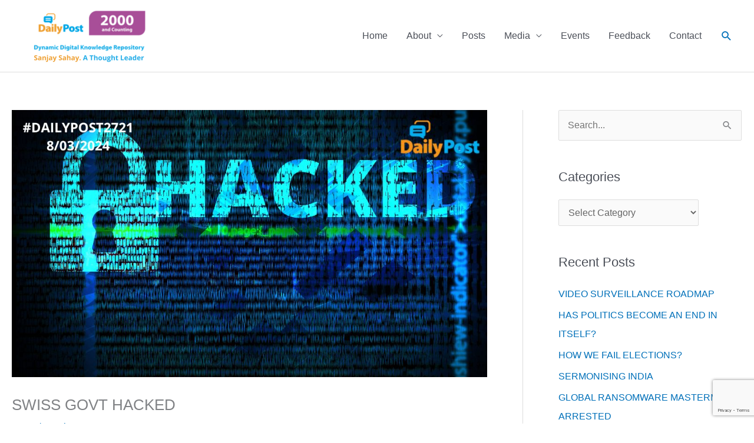

--- FILE ---
content_type: text/html; charset=utf-8
request_url: https://www.google.com/recaptcha/api2/anchor?ar=1&k=6Lc-KsoUAAAAAI8Snke9FPomjLofGVv7FKIQpvZv&co=aHR0cHM6Ly9zYWhheXNkYWlseXBvc3QuY29tOjQ0Mw..&hl=en&v=PoyoqOPhxBO7pBk68S4YbpHZ&size=invisible&anchor-ms=20000&execute-ms=30000&cb=j4galmqenefb
body_size: 49773
content:
<!DOCTYPE HTML><html dir="ltr" lang="en"><head><meta http-equiv="Content-Type" content="text/html; charset=UTF-8">
<meta http-equiv="X-UA-Compatible" content="IE=edge">
<title>reCAPTCHA</title>
<style type="text/css">
/* cyrillic-ext */
@font-face {
  font-family: 'Roboto';
  font-style: normal;
  font-weight: 400;
  font-stretch: 100%;
  src: url(//fonts.gstatic.com/s/roboto/v48/KFO7CnqEu92Fr1ME7kSn66aGLdTylUAMa3GUBHMdazTgWw.woff2) format('woff2');
  unicode-range: U+0460-052F, U+1C80-1C8A, U+20B4, U+2DE0-2DFF, U+A640-A69F, U+FE2E-FE2F;
}
/* cyrillic */
@font-face {
  font-family: 'Roboto';
  font-style: normal;
  font-weight: 400;
  font-stretch: 100%;
  src: url(//fonts.gstatic.com/s/roboto/v48/KFO7CnqEu92Fr1ME7kSn66aGLdTylUAMa3iUBHMdazTgWw.woff2) format('woff2');
  unicode-range: U+0301, U+0400-045F, U+0490-0491, U+04B0-04B1, U+2116;
}
/* greek-ext */
@font-face {
  font-family: 'Roboto';
  font-style: normal;
  font-weight: 400;
  font-stretch: 100%;
  src: url(//fonts.gstatic.com/s/roboto/v48/KFO7CnqEu92Fr1ME7kSn66aGLdTylUAMa3CUBHMdazTgWw.woff2) format('woff2');
  unicode-range: U+1F00-1FFF;
}
/* greek */
@font-face {
  font-family: 'Roboto';
  font-style: normal;
  font-weight: 400;
  font-stretch: 100%;
  src: url(//fonts.gstatic.com/s/roboto/v48/KFO7CnqEu92Fr1ME7kSn66aGLdTylUAMa3-UBHMdazTgWw.woff2) format('woff2');
  unicode-range: U+0370-0377, U+037A-037F, U+0384-038A, U+038C, U+038E-03A1, U+03A3-03FF;
}
/* math */
@font-face {
  font-family: 'Roboto';
  font-style: normal;
  font-weight: 400;
  font-stretch: 100%;
  src: url(//fonts.gstatic.com/s/roboto/v48/KFO7CnqEu92Fr1ME7kSn66aGLdTylUAMawCUBHMdazTgWw.woff2) format('woff2');
  unicode-range: U+0302-0303, U+0305, U+0307-0308, U+0310, U+0312, U+0315, U+031A, U+0326-0327, U+032C, U+032F-0330, U+0332-0333, U+0338, U+033A, U+0346, U+034D, U+0391-03A1, U+03A3-03A9, U+03B1-03C9, U+03D1, U+03D5-03D6, U+03F0-03F1, U+03F4-03F5, U+2016-2017, U+2034-2038, U+203C, U+2040, U+2043, U+2047, U+2050, U+2057, U+205F, U+2070-2071, U+2074-208E, U+2090-209C, U+20D0-20DC, U+20E1, U+20E5-20EF, U+2100-2112, U+2114-2115, U+2117-2121, U+2123-214F, U+2190, U+2192, U+2194-21AE, U+21B0-21E5, U+21F1-21F2, U+21F4-2211, U+2213-2214, U+2216-22FF, U+2308-230B, U+2310, U+2319, U+231C-2321, U+2336-237A, U+237C, U+2395, U+239B-23B7, U+23D0, U+23DC-23E1, U+2474-2475, U+25AF, U+25B3, U+25B7, U+25BD, U+25C1, U+25CA, U+25CC, U+25FB, U+266D-266F, U+27C0-27FF, U+2900-2AFF, U+2B0E-2B11, U+2B30-2B4C, U+2BFE, U+3030, U+FF5B, U+FF5D, U+1D400-1D7FF, U+1EE00-1EEFF;
}
/* symbols */
@font-face {
  font-family: 'Roboto';
  font-style: normal;
  font-weight: 400;
  font-stretch: 100%;
  src: url(//fonts.gstatic.com/s/roboto/v48/KFO7CnqEu92Fr1ME7kSn66aGLdTylUAMaxKUBHMdazTgWw.woff2) format('woff2');
  unicode-range: U+0001-000C, U+000E-001F, U+007F-009F, U+20DD-20E0, U+20E2-20E4, U+2150-218F, U+2190, U+2192, U+2194-2199, U+21AF, U+21E6-21F0, U+21F3, U+2218-2219, U+2299, U+22C4-22C6, U+2300-243F, U+2440-244A, U+2460-24FF, U+25A0-27BF, U+2800-28FF, U+2921-2922, U+2981, U+29BF, U+29EB, U+2B00-2BFF, U+4DC0-4DFF, U+FFF9-FFFB, U+10140-1018E, U+10190-1019C, U+101A0, U+101D0-101FD, U+102E0-102FB, U+10E60-10E7E, U+1D2C0-1D2D3, U+1D2E0-1D37F, U+1F000-1F0FF, U+1F100-1F1AD, U+1F1E6-1F1FF, U+1F30D-1F30F, U+1F315, U+1F31C, U+1F31E, U+1F320-1F32C, U+1F336, U+1F378, U+1F37D, U+1F382, U+1F393-1F39F, U+1F3A7-1F3A8, U+1F3AC-1F3AF, U+1F3C2, U+1F3C4-1F3C6, U+1F3CA-1F3CE, U+1F3D4-1F3E0, U+1F3ED, U+1F3F1-1F3F3, U+1F3F5-1F3F7, U+1F408, U+1F415, U+1F41F, U+1F426, U+1F43F, U+1F441-1F442, U+1F444, U+1F446-1F449, U+1F44C-1F44E, U+1F453, U+1F46A, U+1F47D, U+1F4A3, U+1F4B0, U+1F4B3, U+1F4B9, U+1F4BB, U+1F4BF, U+1F4C8-1F4CB, U+1F4D6, U+1F4DA, U+1F4DF, U+1F4E3-1F4E6, U+1F4EA-1F4ED, U+1F4F7, U+1F4F9-1F4FB, U+1F4FD-1F4FE, U+1F503, U+1F507-1F50B, U+1F50D, U+1F512-1F513, U+1F53E-1F54A, U+1F54F-1F5FA, U+1F610, U+1F650-1F67F, U+1F687, U+1F68D, U+1F691, U+1F694, U+1F698, U+1F6AD, U+1F6B2, U+1F6B9-1F6BA, U+1F6BC, U+1F6C6-1F6CF, U+1F6D3-1F6D7, U+1F6E0-1F6EA, U+1F6F0-1F6F3, U+1F6F7-1F6FC, U+1F700-1F7FF, U+1F800-1F80B, U+1F810-1F847, U+1F850-1F859, U+1F860-1F887, U+1F890-1F8AD, U+1F8B0-1F8BB, U+1F8C0-1F8C1, U+1F900-1F90B, U+1F93B, U+1F946, U+1F984, U+1F996, U+1F9E9, U+1FA00-1FA6F, U+1FA70-1FA7C, U+1FA80-1FA89, U+1FA8F-1FAC6, U+1FACE-1FADC, U+1FADF-1FAE9, U+1FAF0-1FAF8, U+1FB00-1FBFF;
}
/* vietnamese */
@font-face {
  font-family: 'Roboto';
  font-style: normal;
  font-weight: 400;
  font-stretch: 100%;
  src: url(//fonts.gstatic.com/s/roboto/v48/KFO7CnqEu92Fr1ME7kSn66aGLdTylUAMa3OUBHMdazTgWw.woff2) format('woff2');
  unicode-range: U+0102-0103, U+0110-0111, U+0128-0129, U+0168-0169, U+01A0-01A1, U+01AF-01B0, U+0300-0301, U+0303-0304, U+0308-0309, U+0323, U+0329, U+1EA0-1EF9, U+20AB;
}
/* latin-ext */
@font-face {
  font-family: 'Roboto';
  font-style: normal;
  font-weight: 400;
  font-stretch: 100%;
  src: url(//fonts.gstatic.com/s/roboto/v48/KFO7CnqEu92Fr1ME7kSn66aGLdTylUAMa3KUBHMdazTgWw.woff2) format('woff2');
  unicode-range: U+0100-02BA, U+02BD-02C5, U+02C7-02CC, U+02CE-02D7, U+02DD-02FF, U+0304, U+0308, U+0329, U+1D00-1DBF, U+1E00-1E9F, U+1EF2-1EFF, U+2020, U+20A0-20AB, U+20AD-20C0, U+2113, U+2C60-2C7F, U+A720-A7FF;
}
/* latin */
@font-face {
  font-family: 'Roboto';
  font-style: normal;
  font-weight: 400;
  font-stretch: 100%;
  src: url(//fonts.gstatic.com/s/roboto/v48/KFO7CnqEu92Fr1ME7kSn66aGLdTylUAMa3yUBHMdazQ.woff2) format('woff2');
  unicode-range: U+0000-00FF, U+0131, U+0152-0153, U+02BB-02BC, U+02C6, U+02DA, U+02DC, U+0304, U+0308, U+0329, U+2000-206F, U+20AC, U+2122, U+2191, U+2193, U+2212, U+2215, U+FEFF, U+FFFD;
}
/* cyrillic-ext */
@font-face {
  font-family: 'Roboto';
  font-style: normal;
  font-weight: 500;
  font-stretch: 100%;
  src: url(//fonts.gstatic.com/s/roboto/v48/KFO7CnqEu92Fr1ME7kSn66aGLdTylUAMa3GUBHMdazTgWw.woff2) format('woff2');
  unicode-range: U+0460-052F, U+1C80-1C8A, U+20B4, U+2DE0-2DFF, U+A640-A69F, U+FE2E-FE2F;
}
/* cyrillic */
@font-face {
  font-family: 'Roboto';
  font-style: normal;
  font-weight: 500;
  font-stretch: 100%;
  src: url(//fonts.gstatic.com/s/roboto/v48/KFO7CnqEu92Fr1ME7kSn66aGLdTylUAMa3iUBHMdazTgWw.woff2) format('woff2');
  unicode-range: U+0301, U+0400-045F, U+0490-0491, U+04B0-04B1, U+2116;
}
/* greek-ext */
@font-face {
  font-family: 'Roboto';
  font-style: normal;
  font-weight: 500;
  font-stretch: 100%;
  src: url(//fonts.gstatic.com/s/roboto/v48/KFO7CnqEu92Fr1ME7kSn66aGLdTylUAMa3CUBHMdazTgWw.woff2) format('woff2');
  unicode-range: U+1F00-1FFF;
}
/* greek */
@font-face {
  font-family: 'Roboto';
  font-style: normal;
  font-weight: 500;
  font-stretch: 100%;
  src: url(//fonts.gstatic.com/s/roboto/v48/KFO7CnqEu92Fr1ME7kSn66aGLdTylUAMa3-UBHMdazTgWw.woff2) format('woff2');
  unicode-range: U+0370-0377, U+037A-037F, U+0384-038A, U+038C, U+038E-03A1, U+03A3-03FF;
}
/* math */
@font-face {
  font-family: 'Roboto';
  font-style: normal;
  font-weight: 500;
  font-stretch: 100%;
  src: url(//fonts.gstatic.com/s/roboto/v48/KFO7CnqEu92Fr1ME7kSn66aGLdTylUAMawCUBHMdazTgWw.woff2) format('woff2');
  unicode-range: U+0302-0303, U+0305, U+0307-0308, U+0310, U+0312, U+0315, U+031A, U+0326-0327, U+032C, U+032F-0330, U+0332-0333, U+0338, U+033A, U+0346, U+034D, U+0391-03A1, U+03A3-03A9, U+03B1-03C9, U+03D1, U+03D5-03D6, U+03F0-03F1, U+03F4-03F5, U+2016-2017, U+2034-2038, U+203C, U+2040, U+2043, U+2047, U+2050, U+2057, U+205F, U+2070-2071, U+2074-208E, U+2090-209C, U+20D0-20DC, U+20E1, U+20E5-20EF, U+2100-2112, U+2114-2115, U+2117-2121, U+2123-214F, U+2190, U+2192, U+2194-21AE, U+21B0-21E5, U+21F1-21F2, U+21F4-2211, U+2213-2214, U+2216-22FF, U+2308-230B, U+2310, U+2319, U+231C-2321, U+2336-237A, U+237C, U+2395, U+239B-23B7, U+23D0, U+23DC-23E1, U+2474-2475, U+25AF, U+25B3, U+25B7, U+25BD, U+25C1, U+25CA, U+25CC, U+25FB, U+266D-266F, U+27C0-27FF, U+2900-2AFF, U+2B0E-2B11, U+2B30-2B4C, U+2BFE, U+3030, U+FF5B, U+FF5D, U+1D400-1D7FF, U+1EE00-1EEFF;
}
/* symbols */
@font-face {
  font-family: 'Roboto';
  font-style: normal;
  font-weight: 500;
  font-stretch: 100%;
  src: url(//fonts.gstatic.com/s/roboto/v48/KFO7CnqEu92Fr1ME7kSn66aGLdTylUAMaxKUBHMdazTgWw.woff2) format('woff2');
  unicode-range: U+0001-000C, U+000E-001F, U+007F-009F, U+20DD-20E0, U+20E2-20E4, U+2150-218F, U+2190, U+2192, U+2194-2199, U+21AF, U+21E6-21F0, U+21F3, U+2218-2219, U+2299, U+22C4-22C6, U+2300-243F, U+2440-244A, U+2460-24FF, U+25A0-27BF, U+2800-28FF, U+2921-2922, U+2981, U+29BF, U+29EB, U+2B00-2BFF, U+4DC0-4DFF, U+FFF9-FFFB, U+10140-1018E, U+10190-1019C, U+101A0, U+101D0-101FD, U+102E0-102FB, U+10E60-10E7E, U+1D2C0-1D2D3, U+1D2E0-1D37F, U+1F000-1F0FF, U+1F100-1F1AD, U+1F1E6-1F1FF, U+1F30D-1F30F, U+1F315, U+1F31C, U+1F31E, U+1F320-1F32C, U+1F336, U+1F378, U+1F37D, U+1F382, U+1F393-1F39F, U+1F3A7-1F3A8, U+1F3AC-1F3AF, U+1F3C2, U+1F3C4-1F3C6, U+1F3CA-1F3CE, U+1F3D4-1F3E0, U+1F3ED, U+1F3F1-1F3F3, U+1F3F5-1F3F7, U+1F408, U+1F415, U+1F41F, U+1F426, U+1F43F, U+1F441-1F442, U+1F444, U+1F446-1F449, U+1F44C-1F44E, U+1F453, U+1F46A, U+1F47D, U+1F4A3, U+1F4B0, U+1F4B3, U+1F4B9, U+1F4BB, U+1F4BF, U+1F4C8-1F4CB, U+1F4D6, U+1F4DA, U+1F4DF, U+1F4E3-1F4E6, U+1F4EA-1F4ED, U+1F4F7, U+1F4F9-1F4FB, U+1F4FD-1F4FE, U+1F503, U+1F507-1F50B, U+1F50D, U+1F512-1F513, U+1F53E-1F54A, U+1F54F-1F5FA, U+1F610, U+1F650-1F67F, U+1F687, U+1F68D, U+1F691, U+1F694, U+1F698, U+1F6AD, U+1F6B2, U+1F6B9-1F6BA, U+1F6BC, U+1F6C6-1F6CF, U+1F6D3-1F6D7, U+1F6E0-1F6EA, U+1F6F0-1F6F3, U+1F6F7-1F6FC, U+1F700-1F7FF, U+1F800-1F80B, U+1F810-1F847, U+1F850-1F859, U+1F860-1F887, U+1F890-1F8AD, U+1F8B0-1F8BB, U+1F8C0-1F8C1, U+1F900-1F90B, U+1F93B, U+1F946, U+1F984, U+1F996, U+1F9E9, U+1FA00-1FA6F, U+1FA70-1FA7C, U+1FA80-1FA89, U+1FA8F-1FAC6, U+1FACE-1FADC, U+1FADF-1FAE9, U+1FAF0-1FAF8, U+1FB00-1FBFF;
}
/* vietnamese */
@font-face {
  font-family: 'Roboto';
  font-style: normal;
  font-weight: 500;
  font-stretch: 100%;
  src: url(//fonts.gstatic.com/s/roboto/v48/KFO7CnqEu92Fr1ME7kSn66aGLdTylUAMa3OUBHMdazTgWw.woff2) format('woff2');
  unicode-range: U+0102-0103, U+0110-0111, U+0128-0129, U+0168-0169, U+01A0-01A1, U+01AF-01B0, U+0300-0301, U+0303-0304, U+0308-0309, U+0323, U+0329, U+1EA0-1EF9, U+20AB;
}
/* latin-ext */
@font-face {
  font-family: 'Roboto';
  font-style: normal;
  font-weight: 500;
  font-stretch: 100%;
  src: url(//fonts.gstatic.com/s/roboto/v48/KFO7CnqEu92Fr1ME7kSn66aGLdTylUAMa3KUBHMdazTgWw.woff2) format('woff2');
  unicode-range: U+0100-02BA, U+02BD-02C5, U+02C7-02CC, U+02CE-02D7, U+02DD-02FF, U+0304, U+0308, U+0329, U+1D00-1DBF, U+1E00-1E9F, U+1EF2-1EFF, U+2020, U+20A0-20AB, U+20AD-20C0, U+2113, U+2C60-2C7F, U+A720-A7FF;
}
/* latin */
@font-face {
  font-family: 'Roboto';
  font-style: normal;
  font-weight: 500;
  font-stretch: 100%;
  src: url(//fonts.gstatic.com/s/roboto/v48/KFO7CnqEu92Fr1ME7kSn66aGLdTylUAMa3yUBHMdazQ.woff2) format('woff2');
  unicode-range: U+0000-00FF, U+0131, U+0152-0153, U+02BB-02BC, U+02C6, U+02DA, U+02DC, U+0304, U+0308, U+0329, U+2000-206F, U+20AC, U+2122, U+2191, U+2193, U+2212, U+2215, U+FEFF, U+FFFD;
}
/* cyrillic-ext */
@font-face {
  font-family: 'Roboto';
  font-style: normal;
  font-weight: 900;
  font-stretch: 100%;
  src: url(//fonts.gstatic.com/s/roboto/v48/KFO7CnqEu92Fr1ME7kSn66aGLdTylUAMa3GUBHMdazTgWw.woff2) format('woff2');
  unicode-range: U+0460-052F, U+1C80-1C8A, U+20B4, U+2DE0-2DFF, U+A640-A69F, U+FE2E-FE2F;
}
/* cyrillic */
@font-face {
  font-family: 'Roboto';
  font-style: normal;
  font-weight: 900;
  font-stretch: 100%;
  src: url(//fonts.gstatic.com/s/roboto/v48/KFO7CnqEu92Fr1ME7kSn66aGLdTylUAMa3iUBHMdazTgWw.woff2) format('woff2');
  unicode-range: U+0301, U+0400-045F, U+0490-0491, U+04B0-04B1, U+2116;
}
/* greek-ext */
@font-face {
  font-family: 'Roboto';
  font-style: normal;
  font-weight: 900;
  font-stretch: 100%;
  src: url(//fonts.gstatic.com/s/roboto/v48/KFO7CnqEu92Fr1ME7kSn66aGLdTylUAMa3CUBHMdazTgWw.woff2) format('woff2');
  unicode-range: U+1F00-1FFF;
}
/* greek */
@font-face {
  font-family: 'Roboto';
  font-style: normal;
  font-weight: 900;
  font-stretch: 100%;
  src: url(//fonts.gstatic.com/s/roboto/v48/KFO7CnqEu92Fr1ME7kSn66aGLdTylUAMa3-UBHMdazTgWw.woff2) format('woff2');
  unicode-range: U+0370-0377, U+037A-037F, U+0384-038A, U+038C, U+038E-03A1, U+03A3-03FF;
}
/* math */
@font-face {
  font-family: 'Roboto';
  font-style: normal;
  font-weight: 900;
  font-stretch: 100%;
  src: url(//fonts.gstatic.com/s/roboto/v48/KFO7CnqEu92Fr1ME7kSn66aGLdTylUAMawCUBHMdazTgWw.woff2) format('woff2');
  unicode-range: U+0302-0303, U+0305, U+0307-0308, U+0310, U+0312, U+0315, U+031A, U+0326-0327, U+032C, U+032F-0330, U+0332-0333, U+0338, U+033A, U+0346, U+034D, U+0391-03A1, U+03A3-03A9, U+03B1-03C9, U+03D1, U+03D5-03D6, U+03F0-03F1, U+03F4-03F5, U+2016-2017, U+2034-2038, U+203C, U+2040, U+2043, U+2047, U+2050, U+2057, U+205F, U+2070-2071, U+2074-208E, U+2090-209C, U+20D0-20DC, U+20E1, U+20E5-20EF, U+2100-2112, U+2114-2115, U+2117-2121, U+2123-214F, U+2190, U+2192, U+2194-21AE, U+21B0-21E5, U+21F1-21F2, U+21F4-2211, U+2213-2214, U+2216-22FF, U+2308-230B, U+2310, U+2319, U+231C-2321, U+2336-237A, U+237C, U+2395, U+239B-23B7, U+23D0, U+23DC-23E1, U+2474-2475, U+25AF, U+25B3, U+25B7, U+25BD, U+25C1, U+25CA, U+25CC, U+25FB, U+266D-266F, U+27C0-27FF, U+2900-2AFF, U+2B0E-2B11, U+2B30-2B4C, U+2BFE, U+3030, U+FF5B, U+FF5D, U+1D400-1D7FF, U+1EE00-1EEFF;
}
/* symbols */
@font-face {
  font-family: 'Roboto';
  font-style: normal;
  font-weight: 900;
  font-stretch: 100%;
  src: url(//fonts.gstatic.com/s/roboto/v48/KFO7CnqEu92Fr1ME7kSn66aGLdTylUAMaxKUBHMdazTgWw.woff2) format('woff2');
  unicode-range: U+0001-000C, U+000E-001F, U+007F-009F, U+20DD-20E0, U+20E2-20E4, U+2150-218F, U+2190, U+2192, U+2194-2199, U+21AF, U+21E6-21F0, U+21F3, U+2218-2219, U+2299, U+22C4-22C6, U+2300-243F, U+2440-244A, U+2460-24FF, U+25A0-27BF, U+2800-28FF, U+2921-2922, U+2981, U+29BF, U+29EB, U+2B00-2BFF, U+4DC0-4DFF, U+FFF9-FFFB, U+10140-1018E, U+10190-1019C, U+101A0, U+101D0-101FD, U+102E0-102FB, U+10E60-10E7E, U+1D2C0-1D2D3, U+1D2E0-1D37F, U+1F000-1F0FF, U+1F100-1F1AD, U+1F1E6-1F1FF, U+1F30D-1F30F, U+1F315, U+1F31C, U+1F31E, U+1F320-1F32C, U+1F336, U+1F378, U+1F37D, U+1F382, U+1F393-1F39F, U+1F3A7-1F3A8, U+1F3AC-1F3AF, U+1F3C2, U+1F3C4-1F3C6, U+1F3CA-1F3CE, U+1F3D4-1F3E0, U+1F3ED, U+1F3F1-1F3F3, U+1F3F5-1F3F7, U+1F408, U+1F415, U+1F41F, U+1F426, U+1F43F, U+1F441-1F442, U+1F444, U+1F446-1F449, U+1F44C-1F44E, U+1F453, U+1F46A, U+1F47D, U+1F4A3, U+1F4B0, U+1F4B3, U+1F4B9, U+1F4BB, U+1F4BF, U+1F4C8-1F4CB, U+1F4D6, U+1F4DA, U+1F4DF, U+1F4E3-1F4E6, U+1F4EA-1F4ED, U+1F4F7, U+1F4F9-1F4FB, U+1F4FD-1F4FE, U+1F503, U+1F507-1F50B, U+1F50D, U+1F512-1F513, U+1F53E-1F54A, U+1F54F-1F5FA, U+1F610, U+1F650-1F67F, U+1F687, U+1F68D, U+1F691, U+1F694, U+1F698, U+1F6AD, U+1F6B2, U+1F6B9-1F6BA, U+1F6BC, U+1F6C6-1F6CF, U+1F6D3-1F6D7, U+1F6E0-1F6EA, U+1F6F0-1F6F3, U+1F6F7-1F6FC, U+1F700-1F7FF, U+1F800-1F80B, U+1F810-1F847, U+1F850-1F859, U+1F860-1F887, U+1F890-1F8AD, U+1F8B0-1F8BB, U+1F8C0-1F8C1, U+1F900-1F90B, U+1F93B, U+1F946, U+1F984, U+1F996, U+1F9E9, U+1FA00-1FA6F, U+1FA70-1FA7C, U+1FA80-1FA89, U+1FA8F-1FAC6, U+1FACE-1FADC, U+1FADF-1FAE9, U+1FAF0-1FAF8, U+1FB00-1FBFF;
}
/* vietnamese */
@font-face {
  font-family: 'Roboto';
  font-style: normal;
  font-weight: 900;
  font-stretch: 100%;
  src: url(//fonts.gstatic.com/s/roboto/v48/KFO7CnqEu92Fr1ME7kSn66aGLdTylUAMa3OUBHMdazTgWw.woff2) format('woff2');
  unicode-range: U+0102-0103, U+0110-0111, U+0128-0129, U+0168-0169, U+01A0-01A1, U+01AF-01B0, U+0300-0301, U+0303-0304, U+0308-0309, U+0323, U+0329, U+1EA0-1EF9, U+20AB;
}
/* latin-ext */
@font-face {
  font-family: 'Roboto';
  font-style: normal;
  font-weight: 900;
  font-stretch: 100%;
  src: url(//fonts.gstatic.com/s/roboto/v48/KFO7CnqEu92Fr1ME7kSn66aGLdTylUAMa3KUBHMdazTgWw.woff2) format('woff2');
  unicode-range: U+0100-02BA, U+02BD-02C5, U+02C7-02CC, U+02CE-02D7, U+02DD-02FF, U+0304, U+0308, U+0329, U+1D00-1DBF, U+1E00-1E9F, U+1EF2-1EFF, U+2020, U+20A0-20AB, U+20AD-20C0, U+2113, U+2C60-2C7F, U+A720-A7FF;
}
/* latin */
@font-face {
  font-family: 'Roboto';
  font-style: normal;
  font-weight: 900;
  font-stretch: 100%;
  src: url(//fonts.gstatic.com/s/roboto/v48/KFO7CnqEu92Fr1ME7kSn66aGLdTylUAMa3yUBHMdazQ.woff2) format('woff2');
  unicode-range: U+0000-00FF, U+0131, U+0152-0153, U+02BB-02BC, U+02C6, U+02DA, U+02DC, U+0304, U+0308, U+0329, U+2000-206F, U+20AC, U+2122, U+2191, U+2193, U+2212, U+2215, U+FEFF, U+FFFD;
}

</style>
<link rel="stylesheet" type="text/css" href="https://www.gstatic.com/recaptcha/releases/PoyoqOPhxBO7pBk68S4YbpHZ/styles__ltr.css">
<script nonce="GzwHbkO0dIIlnY_6awoi9A" type="text/javascript">window['__recaptcha_api'] = 'https://www.google.com/recaptcha/api2/';</script>
<script type="text/javascript" src="https://www.gstatic.com/recaptcha/releases/PoyoqOPhxBO7pBk68S4YbpHZ/recaptcha__en.js" nonce="GzwHbkO0dIIlnY_6awoi9A">
      
    </script></head>
<body><div id="rc-anchor-alert" class="rc-anchor-alert"></div>
<input type="hidden" id="recaptcha-token" value="[base64]">
<script type="text/javascript" nonce="GzwHbkO0dIIlnY_6awoi9A">
      recaptcha.anchor.Main.init("[\x22ainput\x22,[\x22bgdata\x22,\x22\x22,\[base64]/[base64]/[base64]/[base64]/[base64]/[base64]/[base64]/[base64]/[base64]/[base64]\\u003d\x22,\[base64]\\u003d\x22,\x22ScK6N8KQw65eM2UJw4DCol/Cu8ObeEPDmFTCq24Vw77DtD10IMKbwpzCl03CvR5qw6sPwqPCsUvCpxLDrHLDssKeAMOjw5FBUsOuJ1jDhMOmw5vDvHsYIsOAwr3Dj2zCnk1AJ8KXSU7DnsKZeDrCszzDocKED8OqwqJ/AS3CuQDCujp9w4rDjFXDrsOawrIAGxpvSghsNg4xMsO6w5sWRXbDh8OAw4XDlsODw5TDhnvDrMK8w7/[base64]/wqXCglgTM2IJwptOTsKpX8OSKnJhfMO+KQDDqG3CrzIQAgB4RcOSw7LClmN2w6gXPlckwq9TfE/CryHCh8OAZ19EZsO1OcOfwo0FwoLCp8KgSm55w4zCjXhuwo09DMOFeCwUdgYUX8Kww4vDpMOpwprCmsOGw4lFwpRtSgXDtMKVe1XCnxRRwqFreMK5wqjCn8K4w5zDkMO8w7QWwosPw4jDlsKFJ8KYwrLDq1xecHDCjsOxw7Bsw5kLwoQAwr/ClhUMTiVDHkx8VMOiAcO1VcK5wovCgsKJd8OSw5lowpV3w40mKAvCiygAXwnCjgzCvcKtw4LChn1zXMOnw6nCq8KCW8Onw4/CpFFow7PClXAJw7lNIcKpAETCs3VraMOmLsK1PsKuw70NwpUVfsOAw4vCrMOeeXLDmMKdw7zCmMKmw7dUwoc5WWMvwrvDqG0tKMK1fsKRQsO9w6sjQzbCqmJkEWp3wrjChcKIw7J1QMKrBjNIHxAkb8O/QhY8C8OMSMO4LWkCT8K/w6bCvMO6wr3CmcKVZTHDvsK7wpTCvwoDw7p5wrzDlBXDsGrDlcOmw7jCnEYPbnxPwptlIAzDrlLCtnduHGh1HsKXcsK7wofCmWMmPzbCi8K0w4jDjBLDpMKXw77CpwRKw7B9ZMOGMQFOYsOmWsOiw6/ChjXCplwBOXXCl8KoIHtXdEt8w4HDusOfDsOAw6oWw58FOmNncMKLfMKww6LDnsKXLcKFwrsuwrDDtyPDn8Oqw5jDvk4Lw7ciw5jDtMK8FEYTF8OxMMK+f8O5wrtmw78cAznDkFAwTsKlwqQhwoDDpyTCpxLDuTjClsOLwofCmMO+eR8OS8OTw6DDo8Opw4/[base64]/[base64]/[base64]/Cl8OVJcOqw6bDjMOKQcK2H0HDvXTDmSnCqDfCrcOzwoPClcOTw4XClH9zEy86TsKzw6zCqSl5wqtOeS/DuyLDqMOvwq7CjRfDklrCtsKQw5LDkcKAw7fDqTg/d8OIecK1ExrDvSnDhErDosOoSBDCsyl0wo54w7bCmcKbC3tPwqITw4vClkzDlX3DgjzDnsOjZTjCpUcgGm4Nw5JIw7fCr8OLUjJ2w44caX4ZSHg5JBbDjMKOwprDsX3DiUVmIjl/wofDlXLDiTrCisKRF3nDmcKNWzfCi8K2EAMpIThSBFxfFmPDlwh/wqhvwqEvEMOKYsKzwqHDmS1hEcO3VWPCnMKEwoPCtMOkwqTDp8Obw6vDtR7Dg8KvHsKNwohhw6HCuUHDvXPDj0oIw7Fbb8OQNkzDrsKEw4pyccKcNkzCmg8ww4TDh8OrZcKUwqhTL8OfwrxwXsOOw4MtI8K/EcOfODhRwoTDijDDj8OlCsKVwpnCicOWwr9xw6LCm2bCpcOuw6LCpXTDk8KAwpZDw4rDohFfw49eDlbDrMKwwpvCjRUNZcOuSMKBPDhRBXrDo8Kww47CuMOjwpx7woHDv8OUZgUawonCn1/[base64]/CizlRSjDDhMOQUSdGw7FiQx/CpMOywonDuX3DiMKrwoRHw5DDlsOLOcKPwr0Kw47DhsOLWcKVKsKBw4HDrQbCjcOIe8K2w5NJw54hZsOVw5UYwronw4LDuBDCqVzDv1x+YsK6TMKbdcKbw7MJHjEJOsK+MSrCsQJFBcKmwphFDAASwo/Dr3XDhcKWbcOpw4PDhTHDhcOSw53Dj2cnw7XCp0zDgcOJw7hTdsKzP8KNw6bCt3sJLMK7wrNmLMOxw5h2w5NyKhUqworCr8KtwoENUMKLw57CrS0adcOWw7JxLcKIwpl9PsOTwqHCr0DCmcOxbMOZH1/[base64]/[base64]/[base64]/[base64]/Ckgdw6nDgcKCwovDq2vDnRdjwqcZw5nChFvCo8Onwrg+CDYSesOFw4nDqAlzw7/DscObFUHDrsKkBMOMwpNVwrvCuUVdfW45eGHCi15SNMO/wrU8w5BOwopFwqrCksOhwpspfGlJL8KKw7cSQsKcR8KcBTrDl20+w7/Co0PDvMKrXEXDr8OHwqPDtXg3wpDClMKWdsOUw77DiEInAjPCksKzw4DCrMKyOQlWURorTsK2woXCrMOiw5LDglLCuAHDmMKfwoPDmW5wZ8KQeMO7ZF11ccOnwoQ+woczanjDv8ONRBAJM8K8wrTCtyBNw49MG3k2Zk/CtWPCjMKVw7nDqcOwLT/DsMKrwojDpsKCKCMbDhrCvsObPgTCtw0uw6REwrdkSirDnsOQw6hoNVV6GMKfw5ZoHsKQw7sqbEYjXirDg1h3ecOVwqM8w5HCpV/Du8KAwptCEcKgOnkqJkwIwo3DmsO9YMKWw7TDhAh1Sl/CgG8gwo5uw67CjVdBSDNiwoHCqi0ldngjCMO9AcOiw6Y7w4zDgVvDlU5ww5nDsRspw7fChiFeGcOVwr96w6DDmcOAw57CgsKuMMO4w6/DsmAnw70Jw4p+JsKxMMKSwrgPTsOBwqo4wpIDZMO9w4x3XQ/CjsOYwok/woFgfMK6CcOuwpjCrMOGSSt1XyHClybDug3DlsKFBcOTwq7Cs8KCOFcOQE7Cuz4gMRRGI8KAw60+wp4pa05DZMOUw55lacO5wo0qcMKgw5gPw4/CoRnChD9WF8KCwozCmMK+w5XDvsOpw6HDt8K6w7vCgMKbw4B1w6puKMOgdsKLw5Jhw4TCtidXMxIkI8OjUicyWcOQK3vDkWU+RlJxwpjCk8O4w5bCiMKJUMOSfcKER15Dw657wrHComQ9ZcOaVF/[base64]/DqMKPZcKTQcOzwqjChw9ywrnCpkI0MWfDg8KuUVFUdz8EwpF5w79sCcKEXsKrcDkkMBDDqsKmeQ4hwq0gw692MMOvTxkcworDt2Zsw7XCozh0wrDCr8KRRAVETU8jPR81wonDscO8wp5gwq/DsW7Dp8KmJsK7JlHDncKmW8KSw5zCrAXCtsKQY8KMTm3CiR3DtcKiKjDDh3jDl8KPCMKRMVJyU1xHe3zCsMKzwohywo0gYwk+w5PDnMKkw4DDvcKhw73Ciy4mFMOUPhrDrQNGw4fCvcOMZMOTwqLDpA/[base64]/[base64]/M8KuLMOSwpRywp3CjAYKZ2LDnn/DvUTCmmdDXMKiw4VbHMOfIhg3wpHDpcKjFFpMLcO8KMKaw5DCoy3Cjx4BcHlxwr/CoVPDt07Dn3VrL0NVwq/CmUjDqMOGw7o1w5JbfSJvw5YWFGZuEsOww5A0w60fw754wr3DocKSw43DtRbDowPDt8KJc0liQGTDhsOjwqDCrGvDsixWJBHDt8O0A8OYw7BhZsKuw5bDtMKcAMOpfcKdwpINw5hkw5tqwqrCo2XCrUwIbMKWw4F0w5BIKUhnwpgkwrfDgMKiw6/[base64]/DkHw5K8OFwp/Dh1jDiRBiwoLCkSzCj8KAw4DDqDsfcFhdM8OYwoFKTsKTworDpcO/woDDkx07w7RgfFpTBMONw5fCs1AwfMOjwq3CilB+LGHClisiRMO7BMKcSBzDjMOWbcK6woobwr7DlBXDpQ9aeit+LnXDicO/[base64]/[base64]/w4LDrXjDpTnCncOSw4HDvgPDqsOTBiPDtRVkwoQiKMKIBmfDoRjChGtSBcOIWz7Csjszw5XCrSkcw5nDpSnDlU1gwqBVcF4Nw5sZwqpYFjLDsFNMV8Okw5Mnwp/DpsKkAsObb8Ktw6PDksOLcnc1w63DjcKtwpQxw5HCrX/CosOxw5RKwoprw63Dt8KRw5EOVhPChC4/w6c5w4vDqMKewp8UPH1Wwokyw7nDiVHDqcOSw5YKw78pwpgNNsOywr3CmQlcwqMEZ1Afw7jCul3DtDZfw5sTw6zCilzCqBXDusOTw69aN8OUw5XCthYLDMOfw7kvw5VqScKiSsKtw6N3az4AwqA1wpwHMil/w5c/w61Uwqt2w5ggICIrcwRvw44NJhR3OMOnFmTDhFkIJkFNw5NMYsKkC2vDsGnCplx2aVnDi8KfwrFDNHXCmQ/DpGHDisOFD8OjTMOwwoV5BsOHP8KNw6EnwrnDghNNwp0CGMOBw4TDnsOcXMO3ccOuaDbCn8KKScOKw5Nhw5lwKn4TVcKKwovCqEDDi2PDnWrDtsOkwrVQwq9zwqbCi1RzKHBEw74LXB7Cqgk0FBjCoTHClnBXLUQOIn/Cm8O/AMOjfsOkw43CnhXDq8K5MsOvw41FJsO7bXfCnsKoOnlHDcOGKmfDkMO6URLCqcK7w5nDp8OWLcKBEsKuVF9sGhXDm8KNNx7CpsK9w67CgcOqcXvCpCAFFcOQJkrCm8Kqw59qNsOMw7d+XcObPcKhw7bDo8Kewo/CrMO+w59JbcKFw7EnKjECwoHCpMOFYhxoXDZDwqUpwoFqcsKoe8Knw5F5K8OAwqwrw4h4wonCvD4Nw4Now6UzE3AIwobCjRdUVsOBwqEIw6o+wqZxS8O9wo7DqsKhw7UaQsOBCmXDsy/DqcO/wobDk2jDu1HCksOUwrfCuTPDl3zDuQnDksOYw5vCt8ONUcKvw5MKYMK8TsKER8OvC8Kewp0PwqAhwpHClsK4wr88SMO1w5/Drx5YYMKMwqdiwqIBw6ZPw45FdcKLNcOVBsOSLggHMhVkJSfDsR7DvcKqNcOZw6l4bi5/A8O7wrDDhhjDsnRsOMKNw53Cm8O1w7PDk8KCdMOiw5TCsBbCusOiwrPDmWkMLMOpwot0wro2wq1Sw6U+wr9xwo9cOV0nOMKjWMKQw41QeMKBwoXDscKbwq/DkMOjAMKteynCusKFZzcDJ8O8RGfDncO8c8KIQxRYVcKUH2pWw6fDuTJ7TcKBw45xw6TClMKrw7vCgsKew6rDvUDCqQXDisKSNS9EGTYAw4zCj2jCiRzCsg/ChsOsw70Swo54w75YRzFjYjzDq38rwoxRw6N4w6HChhvDmTDCrsK0Cg0Nw6fDmMO5wrrDnFrCtMOlZMKTw4cbwo1dXWsvIcK1wrHDqMO/wrrDncKOFcOYbiPCrhhXwp3DqsOlLcKbwp9Dwq9jFsO+w7RHQ1bCnsO8wpJxT8OIHTbChcOpexope0QRYnbCmnoiOGTDlsODAhFSPsOHesKDwqPCr07CrMKTw4wdw6DDhk/DuMKeSGjCp8OwVMKOCErDhXzDnRI8wq5ww5kGwqDCnXnDjMKgAnrCscOvHU7DpjHDv2gMw6vDqAkWwropw4nCv007wpk4ScOxBcKTw5rDgTUZw6XCp8OFYsOwwrtYw5YDwqvCrw02O1vCmW3Cs8Ksw7rDkEfDq20wNwI/IcKawq9ww5/Cv8K3wqjCoHbCpRIBwqgYfMKnw6HDgcKxw6XCtDAcwqdzOsK4wpLCn8OGVnAOwqMpDMOOcsK/[base64]/Dty/[base64]/DusOMw4F4IsKfwodTeEzDl8KlJFLCuT9HNn3DicOEwpXDocOTwqEgwpnCicKCw6ROwrkOw4wxw7HDqX9xw6RvwrQtw7tAesKJS8OSTcKyw4hgAcKqwrloWsOmw7sXwpVKwpkUw5/DgsODMsOFw7PCiQwxwpl3w50fWwx2w5XDrsK1wrvCoijCgMO1P8Kbw4Q5MMOywrR/bWHCiMOFwqTCrxrCh8ODK8KMw4/Dul3CmsKow78uwr/[base64]/w6nDjmAGPwXDiw/CssKtw5/Cp8O5wpfDnQEbw7TDn2/CssOsw4sywqjCmQBNTMKkEsKqw4fDvMOiKxTDrGdKwpbChsOLwrIGw6LDp1/DtMKEBwEgKiggeCo/[base64]/[base64]/CncOIUlctJsK/wrIlwqk5w4TDs8KIZAvDnTUlWsKYAD7Ci8KeOxjDuMOYFsKzw61wwpfDlg/CglvCsjTCt1LCsG/Dh8K0DD8Nw6h1w6ANF8KYb8KXKiJWZx3ChD3DrRzDj3bDgXvDiMK1wocIwpLCiMKIP3HDjg/Ck8K4AyTChkXDuMKqw7AdCcKXEU8+woHChWbDkE/Dj8KFccOEwoTDnhcjWVbCuC/DvEjCkgosYC3Ch8OOwo0Xw4bDjMK7fVXClSZfOETCkMKVw43Cs1/CocOQFzXCkMOHGk4Sw4NMwo7CosONQRzDscOLMUFdRsK4NFDDhTnDgMK3TXvCsm48E8OOwrLCtsKhesOUw4nCpwdIw6AwwrZyTgDCicO+JcK4wo9PMm5XMhFkOMKrPgp7QS/DkzF4DDJAw5fDrA3Cr8ODw4rCh8Otwo0zZjjDlcOAw5s9GQ7DnMOCAQ5kwrNbSk5rHMOPw7rDjcKaw4FMw78OQwLCmgNJIMOfwrBBIcKvwqEGwqVya8KgwosuHSM1w7p8YMO9w4p8w4/Cl8KGJQ3CpcK+RHQHw6Nhwr5ZenDDrsOJHwDDriQsPgocQFQYwqBkaCrDlijCqsKcDR40OcK/GsORwr1hW1XDlV/CjG0ow6ohVk/DkcO+wrLDmx/DpMO8RMOmw6wDFQ1VMBvCjjNaw6bDncOUGT/CoMKkKCljPMOYwqDCsMKdw7HCohDCtcKdGnfCucO/[base64]/CicOnw6TCsghDfMOtwql1EEtLQW3CsVMxc8Kzw7lYwptbO07Cl2nCsG8/wo4Vw7bDgsOBwqDDocOgBggHwpoxVMKxSHApICnCi1xBShR9w4s3QWVjQQpYSFsMIjwIw7k+CEHCi8OCDsOywqXDmwzDp8O2P8OaZ21awo7DhsKEShNSwrU4X8ODw4/CmgPDj8OUdi/[base64]/CoMOMSBNKK8Kgw5XDlxnDo8OawoHDoDx9UF/Cn8Klw7bClcO0woPCoRBHwqvDlcOawoV2w5Zzw6gwHW8Dw4XDs8KPAAbCsMO/WwPDu0fDgsKxPk9jwrQHwpVZw7pdw5TDnw4ow5ceIcOdw4UYwoTDjSBeQsO+wrzDiMO+CcOtdAZWeW8/VwHCn8OtbsOnF8O+w60cQsOWK8ONUcKuSsKFwqfChS3DpEAvdwfCtMKoUjDDgcOtwofCgcOVACjDq8OfSQMMdWrDuUtnwqrCgsKXa8KeeMOcw6fDpSLChmBBw7/DrsOrEXDDgwN6UBvClBtTACBqH3jCgnFdwp4Ww5kUdg5Ywr5oK8KqI8KAN8O3wofCqMKuw7/[base64]/[base64]/CrMKKw7J0HsKmCMK+wo1Tw53Do8KFPcKVw786w7U0w65GWnzDqAxEwrAqwow5wqHDksK7csKmwpXClRYdwrVmSsKjTn3Coz9ww6Q9Fk1Fw5XCimEPR8KNasKITsKPLsOWYQTDuVfDssOERsOTLAzCrnzDvsKwFMO6w6INdMKqaMK5w7fCkMO/wpYeRcOPw73DojvCl8OAwqbDkMOLH0ozbVjDlFXDgxkMA8OUNTDDq8Kzw5MrOgspwoHCqMKyXQ3CvHBzw7TCjBxqX8KeVcOIw6RkwolRTiYzwpXCnnbCt8KLGTcRREZdO1/Cp8K6ChbCg2rDmlYNSsO8w7fCtsKuCjhkwrQpwo3CgBoffWrCnhYZwoFUw7dJWU9vM8OJw7TCr8KHwoUgw7HDlcKRdRPChcOgw4ldwrjCuTLCjMOJLkXCuMKtw5p4w4AwwqzCssKIwrETw4/[base64]/CtEfDj8KBw7LDoMOrSsKoKMOQwoxeM8OIRMOPVFXDksK6w6fDo2vCu8KMwpVKwqfChcOEw5vDrSt7w7DDhcOLJ8KCTsO6JsOCLcORw4EKwqrCvsOnwpjCgMOPw5/[base64]/[base64]/DhwBSbXDDhcOSdnJTOsKBczk5wrJEfUTDncONDcK3RmPDjFPCsEw3Y8OYw5koeAwtGQPDrMOXRFrCucOtwpJsDMKgworDj8OzTMO3YcKTwrrCvcKVwo/[base64]/wpYsw6IPWcOZHsOoCcOMw4LDi8KYwpPDoj1Iw57Ds28aKsOCdcK8S8KiWMOxCx5/dcKLw4nDk8OBwr/[base64]/[base64]/[base64]/MyJdw7xiwoLCu8Oiw5Iow7ANwqTCjxtlw4h0wo5Yw58ywpNYw77DmMOtAULCgSJowopMLF8iwoTCncKSMsK2Nj/CrMKOZcKHwovDlMOWN8KAw4nChcOewrBNw7UuBsO6w6IswrUnPEVJbHFTNMKSbGPDscK8dcOSM8Kfw6pVw5laYjkDPcO7wo3DkyclJsKPw7jCrcKfw7/DhCZuwr7CnkoQwqc0w5Jow6vDoMOow680WsKjHU0TVjzCniBswpNBJ0ZJw5nCksKSw4vCkX47w6LDr8OKKwLCosOUw7XDjMOLwoLCm1HDvsK9esOsN8K7wrjCpMKQw6DCkcOpw73DkMKIw5tjXBMGwofDsBvCtRoUNMKUYMKiwrLCr8Oqw7EuwqTCrcKLw7U/bBIQFBYJw6J+w4jDgsKeZMKkMFDCisK1w4bCg8KYBMOrd8O4NsKUZcKaRgPDmgbChRPCjVvCtsO2aAnDqgHCiMKlwpQuw4/DtUlbw7LDt8O3fMOYPABvD0ptw7g4VcK5wr3CkSYGFsOUw4Ipw5R/FWrCigBZU3xmPHHCgSZSO2XChgzDt1Efw4rDvWdXw67CncKsTVN7wrXCjsKmw790wrRowqVuCcOxwo/[base64]/ClljCrcKZw6bCocKVLGPClsOTB1EBwosOJhZRw4MhZWTCrR7DgWkJE8OFX8K2w4vDnEnDlcO0w4nCjn7DrmjDlHLCq8Kvw65Cw4k0J3g/DMKWwqXCsQ7DpcOww4HCqCR2MEp7ZRvDh2t8woTDsSZCwpxseGTCn8Orw7/Dm8OCEmPCjCPDgcKTKsKoYDhxwonCtcObwqzCvCw4JcOSdcOWwpPCkDHCvBnDmDLCnhbCkXBgAsOiG2NUARk+w4lKW8OSw4kpFsK5S0RlKWzDrF3Ck8K/[base64]/CocO0w5bCuHXCo0EsWTY9LMK1WsOxJ8OPIcKqwrgHw7/Cs8ONJMOlJgfDt2gIw689D8OowqDDmcOOwq1xwqwGPCvCuG7ChB3DoGrClDhPwoA5IjkpKUJmw4gebsKCwojDmR3Ct8OyF3/DhSzDug7Ck0pPb0I4YTAhw7UjIMK+dsK4w7Fid2zCl8O1wqbDlwvCpcKPajsfVDzDocKxw4cSwqU2w5fDmDxXXsKUFcKzQUzCn1EYwonDlsOMwr8qwpx+ecOVw7oDw5EpwrEQf8Ktw5/DlsK4QsOZUX/ChTZBw63CmxzDhMK7w5I6OsKpw6HChAIfJn/[base64]/[base64]/DrMKrw7Ufw5kHbHBMwrs6w4jClF7CqE8TNcOyC0dmwoFIaMKnIMOHw6jDqxcTwpsSw7fCr3PDj07DhsOaal/[base64]/wrR1w7oqTTnCsiLCgMOdw4PCl8Oyw4vCr0DCtsOPwpNMw5Fgw5AOW8KnQcOgQcKaeyfCtsKXw7LDog/CrcKGwqEuw5TDt2PDjcKJwr7DncKEwpzCosOIf8K8DcOdU2oqwp4Mw7klKQHDlkvCmj7DucK7w5kFYcKvSGAPwr9AAMORBzMKw5nDm8K2w6fCmsKhw6QjRsO7wpXDkwPCisO/ccOzFxXDpMOMbRjCo8KewqNwwozCksO5wrAkGBnCl8KsYDEsw57CuQBgw4XDigJ9UnFgw6VwwrZERsORKVDCnXvDr8O7wpHCrDttw5DDnsKNw5rClsOFfsK7fUHCj8KIwrjCm8Oawpxkw6HCmCkgVEt/w77DjcKlPiV+CcKBw5BUbGHCjMOhDRDChEwUw6Ihwo47woBPS1Qow4PDjcOjVSHDt084wovCu051VMKTwqLCjcO1w4hmw4lWUMOdNF/[base64]/CucORFm0zG1NoQ27DtlJzwpjDiG3Ds8OAw7TDlxTDlMOgd8KJwoPCnsOyO8ONMzrDtisOZMOvR3LDlMOmUMOfKMK3w5zChMK6wpMIwpzCn0XChBBkemoeKUXDlGXDrMOUQcKQw6vCo8KWwoDCp8OZwrZ0UXo1MgkrSEoQY8OBwr/DnQ7Dn05kwrlnw6vCiMKaw5Yjw5DCs8Kndgglw6YOUsKvRC7DlsOhHcK5RTFQw6rDvTPDtsOka04oE8OqwrPDjAcowqTDp8Oxw699w4rCnAxROcKydMOHMCjDrMKEWFZ1w5gfWcOzPRjDoT9lw6Rgwoc3wpAEYQLCsAXCg1rDgx/Dt23DtMOMCxpVdxo8wrnDuGE3w7rCvMOUwqJOwqHDqMOuQkghw59pwp13RsKXOlbCoW/DksK9Sn9LFUzDgcK1XC/Cr1M/w60+wqA1eRU9FHjCosKBUGjCr8Kna8K2dMOdwo53bsOEf1Ifw5PDjXLDlFJfwqFMUChwwqhIw4LDkQzDnB9hV2lxw7DCuMK9wrQ7w4QzasKew6B9w5bCsMKyw5DDixfDnsOkw6PCp0w8Kz7Cr8OUwqRlL8OGwqZZwrDDoypZwrYOY0lrEMOrwr5Pw5/[base64]/Co3bDksK7dEQ9w4RJw4x1CsOqwqgWIcKnw7LDo3fDmWHDjms/w5VNw43DgSrDncOSQcO2w7HDiMKqw4U1awLDgBd0wrlYwqkBwppaw6xWJ8KJREbCkcOow6fDr8KvRG0UwrEIRmhowo/DrSDChzwxHcKIIGPCvFfDoMKawonDhBMOw43CucKOw7E2esKOwqDDgiHDhVDDm0ADwqTDrGvDhnESCMOTPcKswrPDmS7DjnzDrcK5wrwDwqNyB8O2w7Azw5kFesK+wogAU8O4eXhBP8O2HcOPDg5nw70cwrjChcOOw6B/wrrCiB7DhyZSQTzCixvDnsKYw6dSwp7DijTChi8gwoHClcKYw7TCuiIyw5HCuTzCq8KuWsKvw7bDgMKdwoTDh1YtwolXwpXCjcOTGMKEwpDCpD4yEjhdVMKpwo9nbBAOwqB1asK1w6/CmsOTNzTDlMONfsKlWsKGM1EuwpLCj8KYaFHCqcKwNQbCusKDb8KIwqQef3/CrsKpwo7DtcOwesKxw70yw4h9DCcMPkJpw4rCosKKYVhYBcOaw6jChcOKwoZAwpjDsHBrIsKow7BKAyPCisKZw5XDgl3DuAzDn8KkwqFMQz8sw4sEw4/[base64]/w5ohCUUaXXXCjV43w5XDu8KSw47CpcKQaMO0MsO+w61swppBf2jDjRYmKHgvwpnDuy07w4bDlsK/w4g3Vz11w47Cr8KhYnDCmsK4KcKhKj7DkkhLLjzDmsKoSW9RP8K1aWfCsMKbCMK+UzXDnlBQw6/[base64]/CthA6XMKsa00WUcO4QcOXwoLDqMOawogMw7PCtsO3dHPDmEFjwrrDijRXecKgwqV0wo/CmwHCr2N1czM5w5fDi8Oiw6puwrUKw7fDgcKqPBHDtMKgwpg7wow1PMOBcUjCmMKnwqHCtsO7wqHDvkogw5DDrjsawpM5UEHCocOCDQx6QQYWMMOebMOeWnBYF8KKw7TDkURbwpkGFGTDoWtsw6DCgF7DucKXKlxVw5TCgmV0wojCqiNreGbDijbCoAPCkMO/wqXDicKEfXbDojnDpsO+ADtpw53Crlt8wpNhU8K4NsK0Z0x6woJbf8KbF1kswrYmwqbDu8KAMsOdVz7ClxvCkUDDjWrDqcOPw67Dp8OcwrF4AsOCISl/X1EQPF3CkVzCnBnCl1bDpkc5A8KeNMKEwqrCiT/Dr2HCjcK7agXDhMKJIsOEw5DDqsOuTMOrMcKtw589HUQ0w4XDtkbCq8Kdw5DCoDDCtlTDoANlw4fCmMObwo47esKvwq3ClQzDg8KTGl/DtcONwpwqQyFxG8KuG2tRw4FZQMORwpHCmsOAIcKcw5DDr8KXwqrCuStvwo5iwrkAw4fDucKnaUDCoXLCmcKEdjtIwqRqwrh8NsOhfhg6wr7CmcOpw7UMDw45ZcKIfsK9ZMKlSSU5w5p5w7wdR8O2dMO7A8OvccOKw4glw4HCoMKbw5nCsjIYMsOTw4Aow7/CgcKbwpMQwq9HBmZlUsObwqgWw5cmSDbDvlPDjMO2HBjDoMOkwpPCix/[base64]/[base64]/[base64]/[base64]/[base64]/DlCgAwrjDocKDwpfDry/DocOvwqfCn8ORa8KxYAsZHcKYQEgHbQALw6Miwp/DqjbDgHTDusObSDfDty7DjcOdMsKfw4/CsMKow4NUw5rDtVjCsVEISHgXw4LDixvDr8O8w5bCsMKTecO+w6FNPQdMw4QzHF4FETlTQcOJNw/Cp8KUaw0iw5ATw5XCnsKUU8K6MSvCiDJvw7YJLC3Ct38EesOlwpXDiE/CukV1VsOXUwZtwqvDr2YOw7s2TsKuwozChsOvKsOxw6nCtXfDnU9ww6YywpLDpMKxwpF1H8KYw7TDi8OUw5dtDMO2XMOHMQLDonvCrsObw5tLdMKJNcKRwrs6CMKww6LCjB0Mw4nDkgnDrS40MRl4wr43fsKXw5/DvlrDvMO7wo7ClhlfH8KCWcOgJVLDhyrDsDs3BwbDlFB7EsO+Bg3DqcOSwp4PM3zCgXXDrBHCmsOxPsOcOcKMwpjDqMObwqIgNmZowpfCkcOJLsO3AAMmwpY7w4zDlBAaw4fDhMK0wprCo8Ktw41PDQNLI8ODBMKqw7DCsMOWAxbDsMOTwp8jW8OdwqZ1w4sAw4/Cj8KJK8KQAUtsesKKOQDCt8K6CGFdwoAhwqRmVsOEQ8KFRwVIw584w6zClMKCSDHDn8K9wpjDgWkBD8OrPV4nA8OGEgPCjMO8XcOeZMK8IU/ChinCjMKtYU0beAtswo4nbS9Zw5fCnwPCoDjDiBXCvwJuGsOZMHcrw5t1woHDuMK2w5vDg8KsUSNWw7TDnCdXw5JWazhZTR3CpxjDkFTCosOawrMWw5DDnMOBw5IcE1MOSsOkwrXCtBPDuWrCn8O4IMKgwqHCjHjCt8KRAMKHw48IPEEiW8O6w7tUEh/[base64]/Cq8O3PUlUwrl/[base64]/[base64]/CrW9Gw6jCoMKvUzrChMKawqhDwoA/EMKDOcKBc33CrWLCqhRWwodCTS/Dv8Kvw7rCt8OWw5PCv8Ozw5AtwpFGwoHCmcKPwp/DhcOfwpwpw5fCuS7CnHRUw53Dt8Khw5TDiMOxwo3DvsKJD1XCvsKcVWowEcKELsKSAyTCgsKpw49Pw4zCncOgw4zDjDUbFcOQRsKsw6/[base64]/Di8OHw4Jew7cLw7ZET8Kkw69vHETDnn5swrIGwqzCgsOAOkhoaMODASPDtnLCkCRBCDsAw4B6woTCggHDoS3DtVVwwonCvl7Dl3RmwrMuwpPCmAfDkMK+w6AVIWQ8K8K9w7/CpcOGw6jDp8OEwrHCmnxhXsOnw7hiw6fDrsK2CA9NwrLDuk0ga8Oow43CuMODecKhwq4sMMONJ8KBUURQw6AXBMO/w7rDsBbCpMOXYTkNbiQ6w7DCkxt2wqzDsxh3U8Kmw7AkScORwprDm1TDkcO8wqzDuk5+CSbDssK6K3TDo1N0KhLDk8OhwoXDocOuwq7CpjfChMK/KAfCt8KnwrsUw7bDlm40w6cqEcO4ZsKhw6rCvcO/aGN1w63ChwsUdjtxYsK6w6JpbcO9woPCpE/DnTdQc8OCNi/Cp8Kzwr7DtsK2w6PDiUNHPyh0QwNfI8Kgw7p7HX3DiMOBL8KUeAvCjRHCjwzCiMO6wq/CpyrDtcOHw6fCrsO/TcKTPcO3FXbCp2ZjUMK4w4rDk8K9wrHCm8KewqBKw755w7jDhMOidsKuw4jCtXbCiMK+I13DucOywpANGDvDv8O4LMKtXMKBw73CnMO8ezvChA3Cs8Kjw4o2wo1Yw5R/InUOCiJfwpbCuA/[base64]/DkzbCpEYDdMKxw68xZsOuwpE5w6XDtcOtG2LDvMKKWGbCuDPDj8OACsKcwpbCi1RLwrnCgMOuw5/ChsKZwrvCoEchRsKjInoow5XDssKKw7vDj8OYw53Cq8K5woN3wpkbccOuwqfChz8nBXkEw5djVMOHw4HDkcKdwqspw6DDqcOOMcKWwqrCqsOeTX7DvcKHwqJgw482w5dRZXAXwq9QPXILeMK/cHjDk1slWnkIw5bCncOkcsO8ecOrw6ACw4NQw43Cv8Kmwp3Cs8KMbSzDqUvDrwFVeh7CksK5wrIlag5Ww7XCrgdYwrXCp8K/[base64]/[base64]/VBEsN8K5UMKeWX0DYE9lw7o0w63DqH4GQcKGPxgRwoFzPXnClBrDrcOvwpAtwqHDrsO2wo/DoGfDpUQ8woV3YcOqw6BEw7jDgcOYCMKFw6TCjREKw61JL8KNw60DeX0Sw4zDt8KHA8Omw5kbWgLCisOkcMKsw5XCosO8wqpGCMOMwojCtcKjaMK8aiPDpMO9woPDoD/DnzbCrMKhwoXClsK3QMKLwp/Cu8KMdHPCtTrDtBHDlsKsw55twr/DlQwMw6ROw7B4F8KYwrrChibDlcKtI8KnGjwBEsKyXynCtMOVVxFnLsKDBMK7w41gwrPDjA9+PsOfwrUQdCTCs8K5wq/[base64]/wobDocOeAcKKw7nDvcOvw4hhw47CocO+w4sWwozCrsOJw5/Dpx97w6TCsgjDjMKIGW7Ciy/DlT/Cnzl/K8K9Z1TDsTAww4Fvwp9iwoXDs1QvwqQDwpjDqsK+w699wq/Dk8OmDhN4CMKoV8O5RcKWwp/CqQnCnGzCrHxPwqvCqxHDkxIZXMKowqDCs8K6w7vDg8Obw5/Cs8OFQcKpwpDDpgvDhiXDq8OTZ8KXEsKODQJJw7zDj3TDrsOxS8OTZMKuYHc3bcKNT8K2IFTDm1tXHcKTwq7DrMKvw6bCt2hfwr0Bw5Iww5Vawr7CiSDDvzILw4zDqS/CgsO8Xk84w6V+wrkCwqcqHMKow7YVRsKpwo/CrsK8WMKoUQxZw6LCusK5JjhMEyzCvsKXwo/DnXvDrS/[base64]/DqnvDv8O1KnRbdD0wCUzDsx3CtMOYJMOEWcOsZGLCrEAsZ1czAMOAwqk+w7bDmFVSLFc6JsKGwpgeWUVzEiduw5wLwpMTBidRNsKTwphLwoUsHGN+DQttJErDq8KIEHwIwoLCmMKsKMKiF1TDmCfCrhccaT/Dp8KEV8KAUMODwoDDqkHDiUtjw5jDrwnCtMK+wq9nTMOZw7VpwpE3wrHDjMOuw4bDl8KNG8OqNwEXAsOSOiUDOsKKwrrDkG/[base64]/[base64]/[base64]/Dknl1wpjCocOzw7Edw6HCoSPCnMO/[base64]/J8OzOjPDlcKqwqNNwqfDskLClVpmw5MkQDbDucOAJcOxw7HCmXdQdHZzY8K8JcKsdzbDrsOYGcOVwpdKd8Oew40NZMOLw51TfBHCvsOjw6/DsMK8w4kOYFgWwo/Dgw0sVyLCqjo7wptswo7DknMnwrU+H3oGwqY7w4nDncKYwo3CnjdOwq57EcKww4N4K8KCwo3DuMK3XcO/wqM0SkVPwrPDp8OobhbDmsKWw4NYw4vDt3AvwpNqQcKjwrbCu8KHKsKISw3CkyE7TnbCosOhF3jDoXPDu8KowovDrcO/w7A/FT/Di0HCuUUEwrlWEsKiTcK7WGLDn8KTw58hw7NZKU3Dsm/DvsK7GUY1PRIpAmvCtsK5wrg5w57CpsK5woIOJX4NHEcWdcOWDsOMw7B9Iw\\u003d\\u003d\x22],null,[\x22conf\x22,null,\x226Lc-KsoUAAAAAI8Snke9FPomjLofGVv7FKIQpvZv\x22,0,null,null,null,1,[21,125,63,73,95,87,41,43,42,83,102,105,109,121],[1017145,826],0,null,null,null,null,0,null,0,null,700,1,null,0,\[base64]/76lBhnEnQkZnOKMAhk\\u003d\x22,0,0,null,null,1,null,0,0,null,null,null,0],\x22https://sahaysdailypost.com:443\x22,null,[3,1,1],null,null,null,1,3600,[\x22https://www.google.com/intl/en/policies/privacy/\x22,\x22https://www.google.com/intl/en/policies/terms/\x22],\x22vhTXxWIZMMwux6W03qiuujBv6KPvpfPKwFCrruvBk3k\\u003d\x22,1,0,null,1,1768857028333,0,0,[106],null,[157,41],\x22RC-r45q43SwJFHWiQ\x22,null,null,null,null,null,\x220dAFcWeA72cOM3KDWoPqADQJn4pRrWJR1RmDUUdkfNTOfX4SPG4BroVwnbb-t3J4VVRg-PpicM-7i1XMtpmwlbCWCtJZ86WZTxtw\x22,1768939828438]");
    </script></body></html>